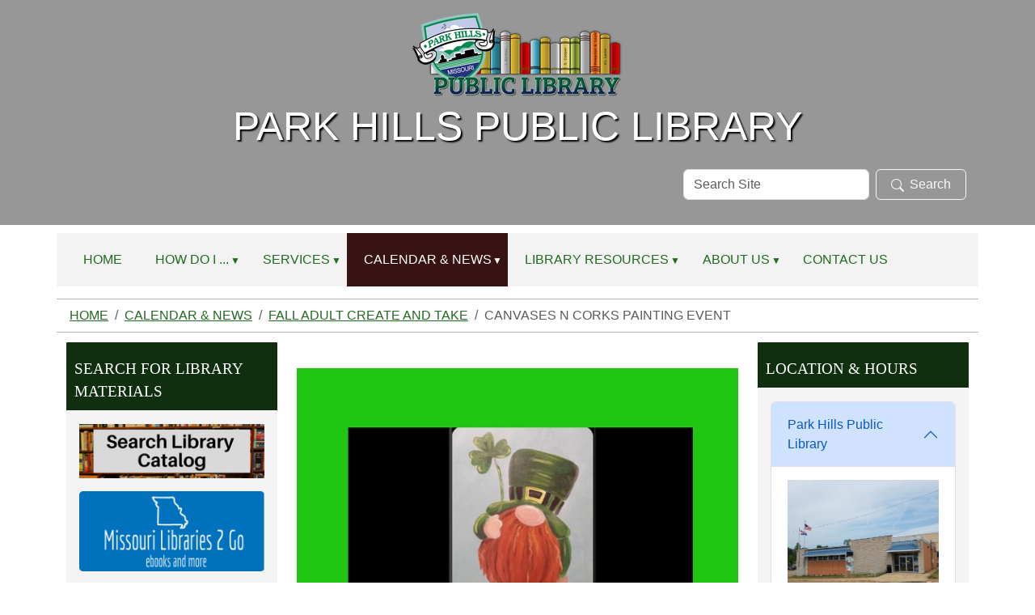

--- FILE ---
content_type: text/html;charset=utf-8
request_url: https://www.parkhillspl.lib.mo.us/calendar-news/events/canvases-n-corks-painting-event
body_size: 10169
content:
<!DOCTYPE html>
<html xmlns="http://www.w3.org/1999/xhtml" class="h-100" lang="en" xml:lang="en">

<head><meta http-equiv="Content-Type" content="text/html; charset=UTF-8" />
  <title>Canvases N Corks Painting Event — Park Hills Public Library</title>
    <meta name="viewport" content="width=device-width, initial-scale=1" />
    <meta name="theme-color" content="#ffffff" /><style>
    .interior #outer-header-wrapper {
      background: #fff url(https://www.parkhillspl.lib.mo.us/subheader/@@images/image.jpg) no-repeat top center;
      background-size: cover;
      background-position: center top;
    }
  </style><meta charset="utf-8" /><meta name="twitter:card" content="summary" /><meta property="og:site_name" content="Park Hills Public Library" /><meta property="og:title" content="Canvases N Corks Painting Event" /><meta property="og:type" content="website" /><meta property="og:description" content="" /><meta property="og:url" content="https://www.parkhillspl.lib.mo.us/calendar-news/events/canvases-n-corks-painting-event" /><meta property="og:image" content="https://www.parkhillspl.lib.mo.us/calendar-news/events/canvases-n-corks-painting-event/@@images/image-1200-660fa9ea072bfa08bb0e050f0b9c2901.jpeg" /><meta property="og:image:width" content="1200" /><meta property="og:image:height" content="1552" /><meta property="og:image:type" content="image/jpeg" /><meta name="viewport" content="width=device-width, initial-scale=1.0" /><meta name="generator" content="Plone - https://plone.org/" /><link rel="canonical" href="https://www.parkhillspl.lib.mo.us/calendar-news/events/canvases-n-corks-painting-event" /><link rel="preload icon" type="image/vnd.microsoft.icon" href="https://www.parkhillspl.lib.mo.us/favicon.ico" /><link rel="mask-icon" href="https://www.parkhillspl.lib.mo.us/favicon.ico" /><link href="https://www.parkhillspl.lib.mo.us/@@search" rel="search" title="Search this site" /><link data-bundle="easyform" href="https://www.parkhillspl.lib.mo.us/++webresource++b6e63fde-4269-5984-a67a-480840700e9a/++resource++easyform.css" media="all" rel="stylesheet" type="text/css" /><link data-bundle="mosaic-css" href="https://www.parkhillspl.lib.mo.us/++webresource++194c6646-85f9-57d9-9c89-31147d080b38/++plone++mosaic/mosaic.min.css" media="all" rel="stylesheet" type="text/css" /><link data-bundle="plone-fullscreen" href="https://www.parkhillspl.lib.mo.us/++webresource++ac83a459-aa2c-5a45-80a9-9d3e95ae0847/++plone++static/plone-fullscreen/fullscreen.css" media="all" rel="stylesheet" type="text/css" /><link href="https://www.parkhillspl.lib.mo.us/theme_style.css" media="all" rel="stylesheet" type="text/css" /><script data-bundle="jsalerts" integrity="sha384-uC1GjbHHMxmuv4fgnc9nmFyEE6ZklvpLwdz/9m/Eo1sCk0mUJIa33/uDF8lGgUgQ" src="https://www.parkhillspl.lib.mo.us/++webresource++7ecfcf48-cce3-5b68-958b-9648452528b4/++plone++collective.alerts/jsalerts-remote.min.js"></script><script data-bundle="plone-fullscreen" integrity="sha384-yAbXscL0aoE/0AkFhaGNz6d74lDy9Cz7PXfkWNqRnFm0/ewX0uoBBoyPBU5qW7Nr" src="https://www.parkhillspl.lib.mo.us/++webresource++6aa4c841-faf5-51e8-8109-90bd97e7aa07/++plone++static/plone-fullscreen/fullscreen.js"></script><script data-bundle="plone" integrity="sha384-10Qe/QrU7Gixx5Q42MBnBA9KQdjKfonEsQ6yZ6ol2Z8D9usXt/Tsa1iTWSAuSXaa" src="https://www.parkhillspl.lib.mo.us/++webresource++fed1f233-5888-5282-956c-f4e82a740844/++plone++static/bundle-plone/bundle.min.js"></script><script data-bundle="ploud" integrity="sha384-CtRl/hwZtrrPWS2ruFwNuXM4fUXOEuMSP8X9fPL2oIvdtWJST/9pKbAroBnceqUR" src="https://www.parkhillspl.lib.mo.us/++webresource++c056b5fc-decb-58a9-be68-455a4e26b832/++plone++esp.library/ploud-remote.min.js"></script></head>
<body class="col-content col-one col-two frontend icons-on portaltype-event section-calendar-news site-Plone subsection-events subsection-events-canvases-n-corks-painting-event template-event_view thumbs-on userrole-anonymous viewpermission-view interior" id="visual-portal-wrapper" dir="ltr" data-base-url="https://www.parkhillspl.lib.mo.us/calendar-news/events/canvases-n-corks-painting-event" data-view-url="https://www.parkhillspl.lib.mo.us/calendar-news/events/canvases-n-corks-painting-event" data-portal-url="https://www.parkhillspl.lib.mo.us" data-i18ncatalogurl="https://www.parkhillspl.lib.mo.us/plonejsi18n" data-pat-pickadate="{&quot;date&quot;: {&quot;selectYears&quot;: 200}, &quot;time&quot;: {&quot;interval&quot;: 15 } }" data-pat-plone-modal="{&quot;actionOptions&quot;: {&quot;displayInModal&quot;: false}}"><div class="outer-wrapper flex-shrink-0">
    <a class="visually-hidden-focusable" href="#content">Skip to main content</a>

      <div id="outer-header-wrapper">
        <div class="header-overlay">
      <header id="content-header" class="container d-flex pt-3 flex-column justify-content-between align-items-lg-start flex-lg-row">
        
      
      

    
        <div id="portal-logo-wrapper" class="pb-3 w-100">
          <div class="row justify-content-evenly">
              <div id="portal-logo" class="col-12 d-flex justify-content-center"><a href="https://www.parkhillspl.lib.mo.us"><img alt="Park Hills Public Library Logo" title="Park Hills Public Library" class="img-responsive" src="https://www.parkhillspl.lib.mo.us/site-assets/images/sitelogo/@@images/image/site_logo" /></a></div>
          </div>
          <div class="row justify-content-evenly">
            <div id="siteTitle" class="align-middle col-12"><span class="site-title" style="font-family:Arial, Helvetica, sans-serif;font-size:50px;font-weight:normal;">Park Hills Public Library</span></div>
            </div>
          <div class="row justify-content-end">
                  <div id="portal-searchbox" class="col-md-4 col-sm-12 justify-content-end">

  <form id="searchGadget_form" action="https://www.parkhillspl.lib.mo.us/@@search" role="search" class="d-flex pat-livesearch show_images " data-pat-livesearch="ajaxUrl:https://www.parkhillspl.lib.mo.us/@@ajax-search">

    <label class="hiddenStructure" for="searchGadget">Search Site</label>

    <input name="SearchableText" type="text" size="18" id="searchGadget" title="Search Site" placeholder="Search Site" class="searchField form-control me-2" />

    <button class="searchButton btn btn-outline-dark" type="submit"><svg xmlns="http://www.w3.org/2000/svg" width="16" height="16" fill="currentColor" class="bi bi-search" viewBox="0 0 16 16"><path d="M11.742 10.344a6.5 6.5 0 1 0-1.397 1.398h-.001c.03.04.062.078.098.115l3.85 3.85a1 1 0 0 0 1.415-1.414l-3.85-3.85a1.007 1.007 0 0 0-.115-.1zM12 6.5a5.5 5.5 0 1 1-11 0 5.5 5.5 0 0 1 11 0z"></path></svg>Search</button>

    

  </form>

</div>
          </div>
          <div class="navbar navbar-expand-lg w-110">
            <button class="navbar-toggler border-secondary w-100" type="button" data-bs-toggle="offcanvas" data-bs-target="#offcanvasNavbar" aria-controls="offcanvasNavbar" aria-label="Toggle navigation">
              <span class="navbar-toggler-icon "></span><span class="toggler-icon-text text-light ms-2 align-middle">Menu</span>
            </button>
          </div>
        </div>
      </header></div>
      
  </div>
  <div id="mainnavigation-wrapper">
    <div id="mainnavigation">
      <nav class="navbar navbar-expand-lg navbar-barceloneta pat-navigationmarker" id="portal-globalnav-wrapper">
        <div class="container">
          <div class="offcanvas offcanvas-end " tabindex="-1" id="offcanvasNavbar" aria-label="Mobile Navigation">
            <div class="offcanvas-header justify-content-end">
              <button type="button" class="btn-close btn-close-dark text-reset" data-bs-dismiss="offcanvas" aria-label="Close"></button>
            </div>
            <div class="offcanvas-body align-items-center">
              <ul class="navbar-nav me-auto" id="portal-globalnav">
    <li class="index_html nav-item"><a href="https://www.parkhillspl.lib.mo.us" class="state-None nav-link">Home</a></li><li class="how-do-i has_subtree nav-item"><a href="https://www.parkhillspl.lib.mo.us/how-do-i" class="state-published nav-link" aria-haspopup="true">How Do I ...</a><input id="navitem-how-do-i" type="checkbox" class="opener" /><label for="navitem-how-do-i" role="button" aria-label="How Do I ..."></label><ul class="has_subtree dropdown"><li class="access-audio-books nav-item"><a href="https://www.parkhillspl.lib.mo.us/how-do-i/access-audio-books" class="state-published nav-link">Access eBooks &amp; Audiobooks?</a></li><li class="get-a-library-card nav-item"><a href="https://www.parkhillspl.lib.mo.us/how-do-i/get-a-library-card" class="state-published nav-link">Get a Library Card?</a></li><li class="renew-or-reserve-a-book nav-item"><a href="https://www.parkhillspl.lib.mo.us/how-do-i/renew-or-reserve-a-book" class="state-published nav-link">Renew or Reserve a Book?</a></li></ul></li><li class="services has_subtree nav-item"><a href="https://www.parkhillspl.lib.mo.us/services" class="state-published nav-link" aria-haspopup="true">Services</a><input id="navitem-services" type="checkbox" class="opener" /><label for="navitem-services" role="button" aria-label="Services"></label><ul class="has_subtree dropdown"><li class="scan-copy-and-fax nav-item"><a href="https://www.parkhillspl.lib.mo.us/services/scan-copy-and-fax" class="state-published nav-link">Scan, Copy, and Fax</a></li><li class="wolfner-library nav-item"><a href="https://www.parkhillspl.lib.mo.us/services/wolfner-library" class="state-published nav-link">Wolfner Library</a></li><li class="other-services nav-item"><a href="https://www.parkhillspl.lib.mo.us/services/other-services" class="state-published nav-link">Other Services</a></li></ul></li><li class="calendar-news has_subtree nav-item"><a href="https://www.parkhillspl.lib.mo.us/calendar-news" class="state-published nav-link" aria-haspopup="true">Calendar &amp; News</a><input id="navitem-calendar-news" type="checkbox" class="opener" /><label for="navitem-calendar-news" role="button" aria-label="Calendar &amp; News"></label><ul class="has_subtree dropdown"><li class="events nav-item"><a href="https://www.parkhillspl.lib.mo.us/calendar-news/events" class="state-published nav-link">Fall Adult Create and Take</a></li><li class="news nav-item"><a href="https://www.parkhillspl.lib.mo.us/calendar-news/news" class="state-published nav-link">News</a></li><li class="holiday-hours nav-item"><a href="https://www.parkhillspl.lib.mo.us/calendar-news/holiday-hours" class="state-published nav-link">Holiday Hours</a></li><li class="summer-reading nav-item"><a href="https://www.parkhillspl.lib.mo.us/calendar-news/summer-reading" class="state-published nav-link">Summer Reading</a></li></ul></li><li class="digital-resources has_subtree nav-item"><a href="https://www.parkhillspl.lib.mo.us/digital-resources" class="state-published nav-link" aria-haspopup="true">Library Resources</a><input id="navitem-digital-resources" type="checkbox" class="opener" /><label for="navitem-digital-resources" role="button" aria-label="Library Resources"></label><ul class="has_subtree dropdown"><li class="online-resources nav-item"><a href="https://www.parkhillspl.lib.mo.us/digital-resources/online-resources" class="state-published nav-link">Online Resources</a></li><li class="children nav-item"><a href="https://www.parkhillspl.lib.mo.us/digital-resources/children" class="state-published nav-link">Children</a></li><li class="teens nav-item"><a href="https://www.parkhillspl.lib.mo.us/digital-resources/teens" class="state-published nav-link">Teens</a></li><li class="genealogy nav-item"><a href="https://www.parkhillspl.lib.mo.us/digital-resources/genealogy" class="state-published nav-link">Genealogy</a></li></ul></li><li class="about-us has_subtree nav-item"><a href="https://www.parkhillspl.lib.mo.us/about-us" class="state-published nav-link" aria-haspopup="true">About Us</a><input id="navitem-about-us" type="checkbox" class="opener" /><label for="navitem-about-us" role="button" aria-label="About Us"></label><ul class="has_subtree dropdown"><li class="directors-message nav-item"><a href="https://www.parkhillspl.lib.mo.us/about-us/directors-message" class="state-published nav-link">Directors Message</a></li><li class="library-staff nav-item"><a href="https://www.parkhillspl.lib.mo.us/about-us/library-staff" class="state-published nav-link">Library Staff</a></li><li class="library-policies has_subtree nav-item"><a href="https://www.parkhillspl.lib.mo.us/about-us/library-policies" class="state-published nav-link" aria-haspopup="true">Library Policies</a><input id="navitem-506d5700941c408591db1ded0eac7a17" type="checkbox" class="opener" /><label for="navitem-506d5700941c408591db1ded0eac7a17" role="button" aria-label="Library Policies"></label><ul class="has_subtree dropdown"><li class="checkout-policy nav-item"><a href="https://www.parkhillspl.lib.mo.us/about-us/library-policies/checkout-policy" class="state-published nav-link">Park Hills Public Library Checkout Policy</a></li><li class="out-of-county-card nav-item"><a href="https://www.parkhillspl.lib.mo.us/about-us/library-policies/out-of-county-card" class="state-published nav-link">Out of County Library Card</a></li></ul></li><li class="board-of-trustees nav-item"><a href="https://www.parkhillspl.lib.mo.us/about-us/board-of-trustees" class="state-published nav-link">Board of Trustees</a></li><li class="library-mission-history nav-item"><a href="https://www.parkhillspl.lib.mo.us/about-us/library-mission-history" class="state-published nav-link">Library Mission &amp; History</a></li></ul></li><li class="contact-us-1 nav-item"><a href="https://www.parkhillspl.lib.mo.us/contact-us-1" class="state-published nav-link">Contact Us</a></li>
  </ul>
            </div>
          </div>
        </div>
      </nav>
    </div>
  </div>
    <div id="hero" class="principal">
      <div class="container">
        <div class="gigantic">
        </div>
      </div>
    </div>

    <div id="above-content-wrapper">
      <div id="viewlet-above-content"><div id="global-alert-message" class="pat-alertmessage" data-pat-alertmessage="{&quot;show_in_context&quot;: false, &quot;get_message_view&quot;: &quot;https://www.parkhillspl.lib.mo.us/get-global-alert-message&quot;, &quot;cache&quot;: false}"> </div>
<div id="site-alert-message" class="pat-alertmessage" data-pat-alertmessage="{&quot;show_in_context&quot;: false, &quot;get_message_view&quot;: &quot;https://www.parkhillspl.lib.mo.us/get-alert-message&quot;, &quot;cache&quot;: false}"> </div>


<nav id="portal-breadcrumbs" aria-label="breadcrumb">
  <div class="container">
    <ol class="breadcrumb">
      <li class="breadcrumb-item"><a href="https://www.parkhillspl.lib.mo.us">Home</a></li>
      
        <li class="breadcrumb-item"><a href="https://www.parkhillspl.lib.mo.us/calendar-news">Calendar &amp; News</a></li>
        
      
        <li class="breadcrumb-item"><a href="https://www.parkhillspl.lib.mo.us/calendar-news/events">Fall Adult Create and Take</a></li>
        
      
        
        <li class="breadcrumb-item active" aria-current="page">Canvases N Corks Painting Event</li>
      
    </ol>
  </div>
</nav>
</div>
    </div>

    <div class="container">
      <div class="row">
        <aside id="global_statusmessage" class="col-12">
      

      <div>
      </div>
    </aside>
      </div>
      <main id="main-container" class="row">
        <section id="portal-column-content">

      

      

        

          <article id="content">

            

              <header>

                <div id="viewlet-above-content-title"><span id="social-tags-body" itemscope="" itemtype="http://schema.org/WebPage" style="display: none">
  <span itemprop="name">Canvases N Corks Painting Event</span>
  <span itemprop="description"></span>
  <span itemprop="url">https://www.parkhillspl.lib.mo.us/calendar-news/events/canvases-n-corks-painting-event</span>
  <span itemprop="image">https://www.parkhillspl.lib.mo.us/calendar-news/events/canvases-n-corks-painting-event/@@images/image-1200-660fa9ea072bfa08bb0e050f0b9c2901.jpeg</span>
</span>

<section id="section-leadimage">
  <figure class="newsImageContainer">
    <img src="https://www.parkhillspl.lib.mo.us/calendar-news/events/canvases-n-corks-painting-event/@@images/image-800-f35c1718760952315da54863d4b195ae.jpeg" alt="Canvases N Corks Painting Event" title="Canvases N Corks Painting Event" height="1035" width="800" class="figure-img img-fluid" />
    
  </figure>
</section>
</div>

                
                  <h1>Canvases N Corks Painting Event</h1>

                

                <div id="viewlet-below-content-title">
</div>

                
                  

                

                <div id="viewlet-below-content-description"></div>

              </header>

              <div id="viewlet-above-content-body"></div>

              <div id="content-core">
                
      
        

          <div class="event clearfix" itemscope="" itemtype="https://schema.org/Event">

            <ul class="hiddenStructure">
              <li><a class="url" href="https://www.parkhillspl.lib.mo.us/calendar-news/events/canvases-n-corks-painting-event" itemprop="url">https://www.parkhillspl.lib.mo.us/calendar-news/events/canvases-n-corks-painting-event</a></li>
              <li class="summary" itemprop="name">Canvases N Corks Painting Event</li>
              <li class="dtstart" itemprop="startDate">2024-03-11T18:15:00-05:00</li>
              <li class="dtend" itemprop="endDate">2024-03-11T20:00:00-05:00</li>
              <li class="description" itemprop="description"></li>
            </ul>

            

  <div class="card event-summary">
    <div class="card-body pb-1">

      <div class="row">
        <div class="col event-when">
          <div class="mb-3 d-flex">
            <div class="meta-icon">
              <svg xmlns="http://www.w3.org/2000/svg" width="16" height="16" fill="currentColor" class="plone-icon icon-inline bi bi-calendar" viewbox="0 0 16 16">
  <path d="M3.5 0a.5.5 0 0 1 .5.5V1h8V.5a.5.5 0 0 1 1 0V1h1a2 2 0 0 1 2 2v11a2 2 0 0 1-2 2H2a2 2 0 0 1-2-2V3a2 2 0 0 1 2-2h1V.5a.5.5 0 0 1 .5-.5M1 4v10a1 1 0 0 0 1 1h12a1 1 0 0 0 1-1V4z"></path>
</svg>
            </div>
            <div>
              <strong class="meta-label">When</strong>
              <p class="card-text h5">
                <span>
                  
  

    

    
      
      
      <span class="datedisplay">Mar 11, 2024</span> from <abbr class="dtstart" title="2024-03-11T18:15:00-05:00">06:15 PM</abbr> to <abbr class="dtend" title="2024-03-11T20:00:00-05:00">08:00 PM</abbr>
    

  


                </span>
                <span class="timezone text-muted small">
                  (US/Central / UTC-500)
                </span>
              </p>
            </div>
          </div>
        </div>
      </div>

      <div class="row ">
        

        <div class="row col row-cols-1 row-cols-md-2">

          <div class="col event-location mb-3">
            <div class="d-flex">
              <div class="meta-icon">
                <svg xmlns="http://www.w3.org/2000/svg" width="16" height="16" fill="currentColor" class="plone-icon icon-inline bi bi-geo-alt" viewbox="0 0 16 16">
  <path d="M12.166 8.94c-.524 1.062-1.234 2.12-1.96 3.07A32 32 0 0 1 8 14.58a32 32 0 0 1-2.206-2.57c-.726-.95-1.436-2.008-1.96-3.07C3.304 7.867 3 6.862 3 6a5 5 0 0 1 10 0c0 .862-.305 1.867-.834 2.94M8 16s6-5.686 6-10A6 6 0 0 0 2 6c0 4.314 6 10 6 10"></path>
  <path d="M8 8a2 2 0 1 1 0-4 2 2 0 0 1 0 4m0 1a3 3 0 1 0 0-6 3 3 0 0 0 0 6"></path>
</svg>
              </div>
              <div>
                <strong class="meta-label">Where</strong>
                <p class="card-text" itemprop="location">Park Hills Public Library- Lower classroom</p>
              </div>
            </div>
          </div>

          

          <div class="col event-contact mb-3">
            <div class="d-flex">
              <div class="meta-icon">
                <svg xmlns="http://www.w3.org/2000/svg" width="16" height="16" fill="currentColor" class="plone-icon icon-inline bi bi-person" viewbox="0 0 16 16">
  <path d="M8 8a3 3 0 1 0 0-6 3 3 0 0 0 0 6m2-3a2 2 0 1 1-4 0 2 2 0 0 1 4 0m4 8c0 1-1 1-1 1H3s-1 0-1-1 1-4 6-4 6 3 6 4m-1-.004c-.001-.246-.154-.986-.832-1.664C11.516 10.68 10.289 10 8 10s-3.516.68-4.168 1.332c-.678.678-.83 1.418-.832 1.664z"></path>
</svg>
              </div>
              <div>
                <strong class="meta-label">Contact Name</strong>
                <p class="card-text"><a class="email" href="mailto:parkhillspubliclibrary@parkhillsmo.net">Lisa Sisk</a></p>
                
              </div>
            </div>
          </div>

          <div class="col event-phone mb-3">
            <div class="d-flex">
              <div class="meta-icon">
                <svg xmlns="http://www.w3.org/2000/svg" width="16" height="16" fill="currentColor" class="plone-icon icon-inline bi bi-phone" viewbox="0 0 16 16">
  <path d="M11 1a1 1 0 0 1 1 1v12a1 1 0 0 1-1 1H5a1 1 0 0 1-1-1V2a1 1 0 0 1 1-1zM5 0a2 2 0 0 0-2 2v12a2 2 0 0 0 2 2h6a2 2 0 0 0 2-2V2a2 2 0 0 0-2-2z"></path>
  <path d="M8 14a1 1 0 1 0 0-2 1 1 0 0 0 0 2"></path>
</svg>
              </div>
              <div>
                <strong class="meta-label">Contact Phone</strong>
                <p class="card-text"><a href="tel:573-431-4842" title="">573-431-4842</a></p>
              </div>
            </div>
          </div>

          

          

          

          <div class="col event-add-ical mb-3">
            <div class="d-flex">
              <div class="meta-icon">
                <svg xmlns="http://www.w3.org/2000/svg" width="16" height="16" fill="currentColor" class="plone-icon icon-inline bi bi-calendar-plus" viewbox="0 0 16 16">
  <path d="M8 7a.5.5 0 0 1 .5.5V9H10a.5.5 0 0 1 0 1H8.5v1.5a.5.5 0 0 1-1 0V10H6a.5.5 0 0 1 0-1h1.5V7.5A.5.5 0 0 1 8 7"></path>
  <path d="M3.5 0a.5.5 0 0 1 .5.5V1h8V.5a.5.5 0 0 1 1 0V1h1a2 2 0 0 1 2 2v11a2 2 0 0 1-2 2H2a2 2 0 0 1-2-2V3a2 2 0 0 1 2-2h1V.5a.5.5 0 0 1 .5-.5M1 4v10a1 1 0 0 0 1 1h12a1 1 0 0 0 1-1V4z"></path>
</svg>
              </div>
              <div>
                <strong class="meta-label">Add event to calendar</strong>
                <p class="card-text">
                  <a href="https://www.parkhillspl.lib.mo.us/calendar-news/events/canvases-n-corks-painting-event/ics_view" rel="nofollow" title="Download this event in iCal format">iCal</a>
                </p>
              </div>
            </div>
          </div>

        </div>

      </div>
    
    </div>
  </div>




            <div id="parent-fieldname-text">
              <p>Join  us for this fun evening where EVERYONE  is an artist! </p>
            </div>

          </div>

        
      
    
              </div>

              <div id="viewlet-below-content-body">






</div>

            
            <footer>
              <div id="viewlet-below-content">






</div>
            </footer>
          </article>
        
      

      
    </section>
        <aside id="portal-column-one">
        
      
        
  <div class="portletWrapper" id="portletwrapper-706c6f6e652e6c656674636f6c756d6e0a636f6e746578740a2f506c6f6e650a706f72746c65745f737461746963" data-portlethash="706c6f6e652e6c656674636f6c756d6e0a636f6e746578740a2f506c6f6e650a706f72746c65745f737461746963">

  

  <div class="card portlet portletStaticText portlet-static-search-for-library-materials">

    <div class="card-header">
      Search for Library Materials
    </div>

    <div class="card-body">
      <div><p style="text-align: center;"><a data-linktype="external" data-val="https://parkhillsmo.booksys.net/opac/parkhills/index.html#menuHome" href="https://parkhillsmo.booksys.net/opac/parkhills/index.html#menuHome" target="_blank" text="" title="Search for Library Materials"><img alt="Search for Library Materials Button" class="image-inline" data-linktype="image" data-scale="large" data-val="012b3cfcd8794f39a9ffbafa6851e1f5" height="70" src="https://www.parkhillspl.lib.mo.us/site-assets/images/search-for-library-materials.jpeg/@@images/image-800-67a1f181e4024439c58182e8cb29fa4b.png" title="Search for Library Materials" width="240" /></a></p>
<p style="text-align: center;"><a data-linktype="external" data-val="https://molib2go.overdrive.com/" href="https://molib2go.overdrive.com/" target="_blank" title="go to Missouri Libraries 2 Go"><img alt="Missouri Libraries 2 Go Button" class="image-inline" data-linktype="image" data-scale="large" data-val="2a6ff27f4dec4346b58e759f8c892f29" height="104" src="https://www.parkhillspl.lib.mo.us/site-assets/images/database-logos/molib2go_240x104.png/@@images/image-800-b211b6c9ad48b970a615a74c633decd5.png" title="Missouri Libraries 2 Go " width="240" /></a></p>
<p style="text-align: center;"><a data-linktype="external" data-val="https://search.ebscohost.com/login.aspx?authtype=ip,cpid&amp;custid=094-168&amp;profile=ehost&amp;defaultdb=nlebk" href="https://search.ebscohost.com/login.aspx?authtype=ip,cpid&amp;custid=094-168&amp;profile=ehost&amp;defaultdb=nlebk" target="_blank" title="go to EBSCO eBooks"><img alt="EBSCO eBooks Button" class="image-inline" data-linktype="image" data-scale="large" data-val="285c491500f4443dbec07ca1f3b33c80" height="70" src="https://www.parkhillspl.lib.mo.us/site-assets/images/database-logos/ebsco_ebooks_240x70.png/@@images/image-800-bda5898a2e28c85a907e29a98ed714ae.png" title="EBSCO eBooks" width="240" /></a></p></div>
    </div>

    

  </div>


</div>

  <div class="portletWrapper" id="portletwrapper-706c6f6e652e6c656674636f6c756d6e0a636f6e746578740a2f506c6f6e650a706f72746c65745f7374617469632d31" data-portlethash="706c6f6e652e6c656674636f6c756d6e0a636f6e746578740a2f506c6f6e650a706f72746c65745f7374617469632d31">

  

  <div class="card portlet portletStaticText portlet-static-resource-spotlight">

    <div class="card-header">
      Resource Spotlight
    </div>

    <div class="card-body">
      <div><p style="text-align: center;"><a data-linktype="external" data-val="https://www.linkedin.com/learning-login/go/parkhillspubliclibrary" href="https://www.linkedin.com/learning-login/go/parkhillspubliclibrary" target="_blank" title="go to LinkedIn Learning"><img alt="LinkedIn Learning Button" class="image-inline" data-linktype="image" data-scale="large" data-val="e71cbf06ed514b0e9d5b998b95d2c029" src="site-assets/images/database-logos/linkedin_learning_240x70.png/@@images/52907e23-51bc-4123-91cc-eb60ec14b1bb.png" title="LinkedIn Learning" /></a><br /><span>LinkedIn Learning provides expert-led courses on a variety of topics to help you with every step of your career. Earn certificates to add to your LinkedIn profile. Courses can be completed on your own time and are led by industry experts.</span></p></div>
    </div>

    

  </div>


</div>

  <div class="portletWrapper" id="portletwrapper-706c6f6e652e6c656674636f6c756d6e0a636f6e746578740a2f506c6f6e650a706f72746c65745f7374617469632d32" data-portlethash="706c6f6e652e6c656674636f6c756d6e0a636f6e746578740a2f506c6f6e650a706f72746c65745f7374617469632d32">

  

  <div class="card portlet portletStaticText portlet-static-newest-resources">

    <div class="card-header">
      Newest Resources!
    </div>

    <div class="card-body">
      <div><p style="text-align: center;"><a data-linktype="external" data-val="https://landing.brainfuse.com/index.asp?u=main.ParkHillsPublicLibrary.missourivetnow.mo.brainfuse.com&amp;_gl=1*89ed4y*_ga*OTU4ODI1NjE3LjE2NDMzODQwNTU.*_ga_JRFZE4EZQV*MTY1NjAwOTI5OC43LjEuMTY1NjAwOTI5OC42MA.." href="https://landing.brainfuse.com/index.asp?u=main.ParkHillsPublicLibrary.missourivetnow.mo.brainfuse.com&amp;_gl=1*89ed4y*_ga*OTU4ODI1NjE3LjE2NDMzODQwNTU.*_ga_JRFZE4EZQV*MTY1NjAwOTI5OC43LjEuMTY1NjAwOTI5OC42MA.." target="_blank" text="" title="go to VetNow"><img alt="VetNow Button" class="image-inline" data-linktype="image" data-scale="large" data-val="55e406137d9d4db9af266d3242ce0f1d" height="70" src="https://www.parkhillspl.lib.mo.us/site-assets/images/database-logos/vetnow_240x70.png/@@images/image-800-498d8f9f77c20d756a806af63f57c1c4.png" title="VetNow" width="240" /></a></p>
<p style="text-align: center;"><a data-linktype="external" data-val="https://www.bookconnections.org/" href="https://www.bookconnections.org/" target="_blank" title="go to Book Connections"><img alt="Book Connections Button" class="image-inline" data-linktype="image" data-scale="large" data-val="574f63b66043497e825c86c3baa50ef7" height="70" src="https://www.parkhillspl.lib.mo.us/site-assets/images/database-logos/book_connections_1600x452.png/@@images/image-800-4413c3db1c1fb884040c05680730807d.png" title="Book Connections" width="240" /></a></p>
<p style="text-align: center;"><a data-linktype="external" data-val="https://teenhealthandwellness.com/login?username=morenetmore3176&amp;password=more3176" href="https://teenhealthandwellness.com/login?username=morenetmore3176&amp;password=more3176" target="_blank" title="go to Teen Health and Wellness"><img alt="Teen Health and Wellness Button" class="image-inline" data-linktype="image" data-scale="large" data-val="1ad28dc34d8f40f89dde30b926e0cf4f" height="70" src="https://www.parkhillspl.lib.mo.us/site-assets/images/database-logos/teenhealthw_240x70.png/@@images/image-800-9ee184d5b9ceab6b1ed063e14ad9e704.png" title="Teen Health and Wellness" width="240" /></a></p>
<p style="text-align: center;"></p></div>
    </div>

    

  </div>


</div>


      
    </aside>
        <aside id="portal-column-two" role="complementary">
        
      
        
  <div class="portletWrapper" id="portletwrapper-706c6f6e652e7269676874636f6c756d6e0a636f6e746578740a2f506c6f6e650a6c6962726172792d6c6f636174696f6e732d706f72746c6574" data-portlethash="706c6f6e652e7269676874636f6c756d6e0a636f6e746578740a2f506c6f6e650a6c6962726172792d6c6f636174696f6e732d706f72746c6574">
<div class="portlet card portletLibraryLocations">

    <div class="card-header portletHeader">
        <span class="tile">Location &amp; Hours</span>
    </div>

    <div class="card-body portletContent">
        <div class="accordion" id="locationAccordion">
            <div class="location-item-portlet accordion-item ">
                <div class="accordion-header" id="header1">
                <button class="accordion-button" type="button" data-bs-toggle="collapse" data-bs-target="#collapse1" aria-controls="collapse1" aria-expanded="True">Park Hills Public Library</button>
                </div>
                <div class="accordion-collapse collapse show" data-bs-parent="#locationAccordion" id="collapse1" aria-labelledby="header1">
                         <div class="accordion-body">
                        <div class="image">
                        </div>
                            <img class="img-responsive" src="https://www.parkhillspl.lib.mo.us/our-locations-and-hours/your-public-library/@@images/library_image/preview" alt="Park Hills Public Library Location Photo" />
                        <a class="location_title" href="https://www.parkhillspl.lib.mo.us/our-locations-and-hours/your-public-library">Park Hills Public Library</a>
                        <address class="location_address">
                            <strong>Address</strong><br />
                            <span class="address">16 S. Coffman St., Park Hills, MO 63601</span>
                        </address>
                        <address>
                        <strong>Phone Numbers</strong>
                        <div class="phones">
                            <span class="phone_number">573-431-4842</span>
                            <br />
                            <span class="fax_number">573-431-2110</span>
                        </div>
                        </address>

                        <div class="hours">
                        <strong>Hours</strong>
                            <span><p style="text-align: left;"></p>
<p style="text-align: left;">Monday - Tuesday<br />10 am  - 7 pm </p>
<p style="text-align: left;">Wednesday-Friday<br />10 am-5 pm</p>
<p style="text-align: left;">Closed Saturday and Sunday</p>
<p style="text-align: left;"><a data-linktype="internal" data-val="16a5aa4eaa1b4f43ba52ccc2b7637bb5" href="https://www.parkhillspl.lib.mo.us/calendar-news/holiday-hours" text="Holiday Hours" title="Library Holiday Hours">Holiday Hours</a></p>
<p style="text-align: left;"></p>
<p style="text-align: left;"></p>
<p style="text-align: left;"></p>
<p style="text-align: left;"></p>
<p style="text-align: left;"></p>
<p style="text-align: left;"></p>
<p style="text-align: left;"></p>
<p style="text-align: left;"></p>
<p style="text-align: left;"></p>
<p style="text-align: left;"></p></span>
                        </div>
                    </div>
                </div>
            </div>
        </div>
    </div>
</div>

</div>

  <div class="portletWrapper" id="portletwrapper-706c6f6e652e7269676874636f6c756d6e0a636f6e746578740a2f506c6f6e650a6576656e7473" data-portlethash="706c6f6e652e7269676874636f6c756d6e0a636f6e746578740a2f506c6f6e650a6576656e7473">

  <div class="card portlet portletEvents">

    <div class="card-header portletHeader">
      <a href="https://www.parkhillspl.lib.mo.us/event_listing?mode=future" class="tile">Upcoming Events</a>
    </div>

    <div class="card-body portletContent">
      <ul>
        
        <li class="portletItem even">
          <a href="https://www.parkhillspl.lib.mo.us/calendar-news/events/adult-teen-look-it-reading-incentive-program" class="event-title" title="">
            <span>
              <img src="/Plone/calendar-news/events/adult-teen-look-it-reading-incentive-program/@@images/image-32-5e339c76a4820cdbe44a200adb0179a7.jpeg" alt="Adult/Teen Look It Reading Incentive Program" title="Adult/Teen Look It Reading Incentive Program" height="32" width="24" class="float-end thumb-icon" />
            </span>
            Adult/Teen Look It Reading Incentive Program
          </a>
          <span class="portletItemDetails">
              


    <div class="event-date" title="Friday, January 02, 2026 10:00 AM">
      <div class="event-day">02</div>
      <div class="event-month">Jan</div>
    </div>
    <div class="event-time">10:00 AM</div>


 
              <div class="item-details-right">
              <span class="location"> <strong>Location:</strong>
                Park Hill Public Library Main Level
              </span>
              
              </div>
          </span>
        </li>
        
        <li class="portletItem odd">
          <a href="https://www.parkhillspl.lib.mo.us/calendar-news/events/january-reading-around-town-book-club-3" class="event-title" title="">
            <span>
              <img src="/Plone/calendar-news/events/january-reading-around-town-book-club-3/@@images/image-32-f9bc1df46235ada5ca95a74a9c805558.jpeg" alt="January Reading Around Town Book Club" title="January Reading Around Town Book Club" height="32" width="24" class="float-end thumb-icon" />
            </span>
            January Reading Around Town Book Club
          </a>
          <span class="portletItemDetails">
              


    <div class="event-date" title="Monday, January 05, 2026 09:00 AM">
      <div class="event-day">05</div>
      <div class="event-month">Jan</div>
    </div>
    <div class="event-time">09:00 AM</div>


 
              <div class="item-details-right">
              <span class="location"> <strong>Location:</strong>
                Hardee's Restaurant , Leadington, MO
              </span>
              
              </div>
          </span>
        </li>
        
        <li class="portletItem even">
          <a href="https://www.parkhillspl.lib.mo.us/calendar-news/events/kids-winter-reading-program" class="event-title" title="">
            <span>
              <img src="/Plone/calendar-news/events/kids-winter-reading-program/@@images/image-32-0567ba05772b4ea2703a691e88abd657.jpeg" alt="Kid's Winter Reading Challenge" title="Kid's Winter Reading Challenge" height="32" width="24" class="float-end thumb-icon" />
            </span>
            Kid's Winter Reading Challenge
          </a>
          <span class="portletItemDetails">
              


    <div class="event-date" title="Monday, January 05, 2026 10:00 AM">
      <div class="event-day">05</div>
      <div class="event-month">Jan</div>
    </div>
    <div class="event-time">10:00 AM</div>


 
              <div class="item-details-right">
              <span class="location"> <strong>Location:</strong>
                Park Hills Public Library -Lower Level
              </span>
              
              </div>
          </span>
        </li>
        
      </ul>
    </div>

    <div class="card-footer portletFooter d-flex justify-content-around">
      <a class="p-6 tile previous-events" href="https://www.parkhillspl.lib.mo.us/event_listing?mode=past">Past events…</a>
      <a class="p-6 tile upcoming-events" href="https://www.parkhillspl.lib.mo.us/event_listing?mode=future">Future events…</a>
    </div>

  </div>


</div>

  <div class="portletWrapper" id="portletwrapper-706c6f6e652e7269676874636f6c756d6e0a636f6e746578740a2f506c6f6e650a6e657773" data-portlethash="706c6f6e652e7269676874636f6c756d6e0a636f6e746578740a2f506c6f6e650a6e657773">

  <div class="card portlet portletNews">

    <div class="card-header">
      News
    </div>

    <div class="card-body">
      <ul>
        
          <li class="portletItem odd">
            <a class="tile" href="https://www.parkhillspl.lib.mo.us/calendar-news/news/seed-library-open-for-borrowing" title="">
              <img src="https://www.parkhillspl.lib.mo.us/calendar-news/news/seed-library-open-for-borrowing/@@images/image-32-c5f42f0261bff8e353859b0eb2cfde7d.jpeg" alt="Seed Library Open For Borrowing!" title="Seed Library Open For Borrowing!" height="32" width="22" class="float-end thumb-icon" />
              Seed Library Open For Borrowing!
            </a>
            <time class="portletItemDetails">Mar 07, 2025</time>
          </li>
        
          <li class="portletItem even">
            <a class="tile" href="https://www.parkhillspl.lib.mo.us/calendar-news/news/communityfridge-project" title="">
              <img src="https://www.parkhillspl.lib.mo.us/calendar-news/news/communityfridge-project/@@images/image-32-ca0dc85963348adab56c65ed6c1b0358.jpeg" alt="Community Fridge Project" title="Community Fridge Project" height="32" width="14" class="float-end thumb-icon" />
              Community Fridge Project
            </a>
            <time class="portletItemDetails">Mar 05, 2024</time>
          </li>
        
      </ul>
    </div>

    
    <div class="card-footer"></div>

  </div>


</div>


      
    </aside>
      </main>
      <!--/row-->
    </div>
    <!--/container-->

  </div><!--/outer-wrapper --><footer id="portal-footer-wrapper" class="mt-auto">
    <div class="container" id="portal-footer">
      <div class="doormat row">
    
    <div class="col-xs col">
        <p><b>Park Hills Public Library<br /></b>16 S. Coffman St<br />Park Hills, MO. 63601<br />573-431-4842<b><br /><a data-linktype="email" data-val="parkhillspubliclibrary@parkhillsmo.net" href="mailto:parkhillspubliclibrary@parkhillsmo.net" target="_blank" text="parkhillspubliclibrary@parkhillsmo.net" title="email Park Hills Public Library">parkhillspubliclibrary@parkhillsmo.net</a></b><a data-linktype="email" data-val="parkhillspubliclibrary@parkhillsmo.net" href="mailto:parkhillspubliclibrary@parkhillsmo.net" target="_blank" text="parkhillspubliclibrary@parkhillsmo.net" title="email Park Hills Public Library"></a></p>
      </div><div class="col-xs col">
        <p><a data-linktype="internal" data-val="571180a70cbd476f8b0af14acfd97d82" href="https://www.parkhillspl.lib.mo.us/about-us/library-staff" text="Library Staff" title="go to Library Staff">Library Staff</a></p>
<div class="visualClear"><strong>Follow Us on Social Media!</strong></div>
<div class="visualClear"><a data-linktype="external" data-val="https://www.facebook.com/ParkHillsPublicLibrary" href="https://www.facebook.com/ParkHillsPublicLibrary" target="_blank" title="Park Hills Public Library Facebook Page"><img alt="go to our Facebook Page" class="image-inline" data-linktype="image" data-scale="icon" data-val="ca1792368fca4faea923b0d70338db2f" height="32" src="https://www.parkhillspl.lib.mo.us/site-assets/images/1481844107_fb.png/@@images/image-32-5f7dad5fd13df372ccd52677fad7f48e.png" title="Facebook" width="32" /></a> <a data-linktype="external" data-val="https://www.instagram.com/parkhillspubliclibrary02/" href="https://www.instagram.com/parkhillspubliclibrary02/" target="_blank" title="Park Hills public Library Instagram Page"><img alt="go to our Instagram" class="image-inline" data-linktype="image" data-scale="icon" data-val="2b71cd58839240728ddf99fb2066d909" height="32" src="https://www.parkhillspl.lib.mo.us/site-assets/images/1481844125_instagram.png/@@images/image-32-b5eb74595a8e43cd5102cf51debac18c.png" title="Instagram" width="32" /></a></div>
<p></p>
<p></p>
      </div><div class="col-xs col">
        <div class="visualClear"><a data-linktype="external" data-val="http://www.imls.gov" href="http://www.imls.gov" target="_blank" title="go to the IMLS website"><img alt="Black and White IMLS Logo" class="image-inline" data-linktype="image" data-scale="large" data-val="c1672af09221471d9ee1f4c1cdaae130" height="65" src="https://www.parkhillspl.lib.mo.us/site-assets/images/imlslogo-b-w.jpg/@@images/image-800-ade451520f757aab1de67dc8bd52c1df.jpeg" style="display: block; margin-left: auto; margin-right: auto;" title="IMLS Logo" width="144" /></a>This project is supported by the <a data-linktype="external" data-val="http://www.imls.gov" href="http://www.imls.gov" target="_blank" text="Institute of Museum and Library Services" title="go to the IMLS website">Institute of Museum and Library Services</a> under the provisions of the Library Services and Technology Act as administered by the Missouri State Library, a division of the Office of the Secretary of State.<strong></strong><strong></strong></div>
<p></p>
<p></p>
      </div>
  </div>
      
      
      
    </div>
  <div id="portal-anontools">
  <ul class="list-inline">
    <li class="list-inline-item">
      <a title="Log in (Staff only)" href="https://www.parkhillspl.lib.mo.us/login" id="personaltools-login" icon="plone-login" class="pat-plone-modal" data-pat-plone-modal="{}">Log in (Staff only)</a>
    </li>
  </ul>
</div></footer><div id="plone-analytics"><!-- Matomo -->
<script>
  var _paq = window._paq = window._paq || [];
  /* tracker methods like "setCustomDimension" should be called before "trackPageView" */
  _paq.push(['trackPageView']);
  _paq.push(['enableLinkTracking']);
  (function() {
    var u="//analytics.ploud.app/";
    _paq.push(['setTrackerUrl', u+'matomo.php']);
    _paq.push(['setSiteId', '447']);
    var d=document, g=d.createElement('script'), s=d.getElementsByTagName('script')[0];
    g.async=true; g.src=u+'matomo.js'; s.parentNode.insertBefore(g,s);
  })();
</script>
<!-- End Matomo Code -->
</div><div id="plone-analytics"><!-- Global site tag (gtag.js) - Google Analytics -->
<script async="" src="https://www.googletagmanager.com/gtag/js?id=UA-211307565-20"></script>
<script>
  window.dataLayer = window.dataLayer || [];
  function gtag(){dataLayer.push(arguments);}
  gtag('js', new Date());

  gtag('config', 'UA-211307565-20');
</script>

<!-- Global site tag (gtag.js) - Google Analytics -->
<script async="" src="https://www.googletagmanager.com/gtag/js?id=G-539SW4M8PZ"></script>
<script>
  window.dataLayer = window.dataLayer || [];
  function gtag(){dataLayer.push(arguments);}
  gtag('js', new Date());

  gtag('config', 'G-539SW4M8PZ');
</script></div></body>

</html>